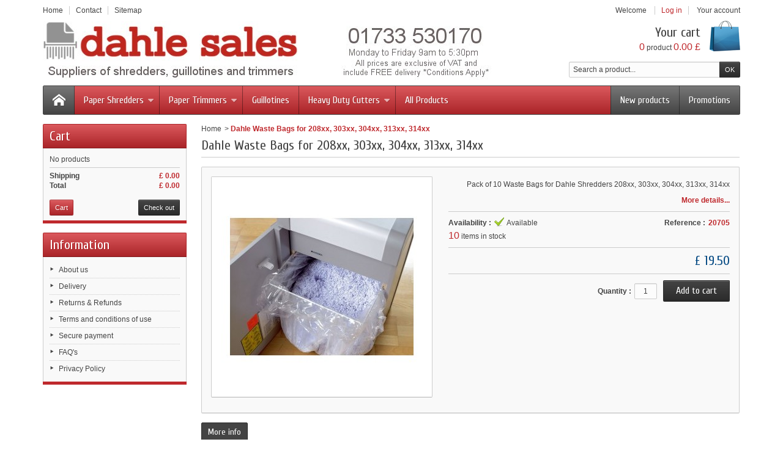

--- FILE ---
content_type: text/html; charset=utf-8
request_url: https://www.dahlesales.com/home/14-dahle-waste-bags-for-208xx-303xx-304xx-313xx-314xx.html
body_size: 10897
content:
<!DOCTYPE html>
<!--[if IE 8]><html class="ie8" lang="en"><![endif]-->
<html lang="en">

<!-- 
 * Template Prestashop DiscountShop V.3.7.3
 * @author    Prestacrea
 * @copyright Prestacrea
 * @website   http://www.prestacrea.com
-->

	<head>
		<meta charset="utf-8" />
		<title>Waste bags for a range of Dahle Shredders</title>
					<meta name="description" content="Waste bags for the dahle paper shredders 208xx- 303xx- 304xx- 313xx- 314xx direct from the manufacturer" />
						<meta name="generator" content="PrestaShop" />
		<meta name="robots" content="index,follow" />
					<meta name="viewport" content="initial-scale=1, minimum-scale=1, maximum-scale=1, width=device-width" />
				<link rel="icon" type="image/vnd.microsoft.icon" href="/img/favicon.ico?1564129817" />
		<link rel="shortcut icon" type="image/x-icon" href="/img/favicon.ico?1564129817" />
											<link href="/themes/discountshop/css/global.css" rel="stylesheet" type="text/css" media="all" />
							<link href="/js/jquery/plugins/fancybox/jquery.fancybox.css" rel="stylesheet" type="text/css" media="all" />
							<link href="/js/jquery/plugins/bxslider/jquery.bxslider.css" rel="stylesheet" type="text/css" media="all" />
							<link href="/themes/discountshop/css/modules/blockcart/blockcart.css" rel="stylesheet" type="text/css" media="all" />
							<link href="/themes/discountshop/css/modules/blockcurrencies/blockcurrencies.css" rel="stylesheet" type="text/css" media="all" />
							<link href="/themes/discountshop/css/modules/blocklanguages/blocklanguages.css" rel="stylesheet" type="text/css" media="all" />
							<link href="/themes/discountshop/css/modules/blocknewproducts/blocknewproducts.css" rel="stylesheet" type="text/css" media="all" />
							<link href="/themes/discountshop/css/modules/blocksearch/blocksearch.css" rel="stylesheet" type="text/css" media="all" />
							<link href="/js/jquery/plugins/autocomplete/jquery.autocomplete.css" rel="stylesheet" type="text/css" media="all" />
							<link href="/themes/discountshop/css/modules/blockspecials/blockspecials.css" rel="stylesheet" type="text/css" media="all" />
							<link href="/themes/discountshop/css/modules/blockuserinfo/blockuserinfo.css" rel="stylesheet" type="text/css" media="all" />
							<link href="/modules/homefeatured/css/homefeatured.css" rel="stylesheet" type="text/css" media="all" />
							<link href="/themes/discountshop/css/modules/blockpermanentlinks/blockpermanentlinks.css" rel="stylesheet" type="text/css" media="all" />
							<link href="/themes/discountshop/css/modules/productscategory/css/productscategory.css" rel="stylesheet" type="text/css" media="all" />
							<link href="/themes/discountshop/css/responsive.css" rel="stylesheet" type="text/css" media="all" />
							<link href="/themes/discountshop/css/modules/categoriestopmenu/views/css/front/categoriestopmenu.css" rel="stylesheet" type="text/css" media="all" />
							<link href="/themes/discountshop/css/modules/categoriestopmenu/views/css/front/categoriestopmenu-responsive.css" rel="stylesheet" type="text/css" media="all" />
							<link href="/themes/discountshop/css/modules/footercustom/views/css/front/footercustom.css" rel="stylesheet" type="text/css" media="all" />
							<link href="/themes/discountshop/css/modules/footercustom/views/css/front/footercustom-responsive.css" rel="stylesheet" type="text/css" media="all" />
							<link href="/modules/paypal/views/css/paypal.css" rel="stylesheet" type="text/css" media="all" />
										<link href='https://fonts.googleapis.com/css?family=Cuprum' rel='stylesheet' type='text/css' />
											<script type="text/javascript">
var FancyboxI18nNext = 'Next';
var FancyboxI18nPrev = 'Previous';
var FancyboxboxI18nClose = 'Close';
var ajaxsearch = true;
var baseDir = 'https://www.dahlesales.com/';
var baseUri = 'https://www.dahlesales.com/';
var blocksearch_type = 'top';
var contentOnly = false;
var id_lang = 1;
var instantsearch = false;
var isGuest = 0;
var isLogged = 0;
var page_name = 'product';
var prestashop_version = 1.6;
var priceDisplayMethod = 1;
var priceDisplayPrecision = 2;
var quickView = true;
var responsive = 1;
var roundMode = 2;
var search_url = 'https://www.dahlesales.com/search';
var static_token = 'c25b917484960b848e6e1f4ae88ca85c';
var token = 'c25b917484960b848e6e1f4ae88ca85c';
var usingSecureMode = true;
</script>

									<script type="text/javascript" src="/js/jquery/jquery-1.11.0.min.js"></script>
									<script type="text/javascript" src="/js/jquery/jquery-migrate-1.2.1.min.js"></script>
									<script type="text/javascript" src="/js/jquery/plugins/jquery.easing.js"></script>
									<script type="text/javascript" src="/js/tools.js"></script>
									<script type="text/javascript" src="/themes/discountshop/js/global.js"></script>
									<script type="text/javascript" src="/themes/discountshop/js/autoload/10-bootstrap.min.js"></script>
									<script type="text/javascript" src="/themes/discountshop/js/autoload/index.js"></script>
									<script type="text/javascript" src="/js/jquery/plugins/fancybox/jquery.fancybox.js"></script>
									<script type="text/javascript" src="/themes/discountshop/js/products-comparison.js"></script>
									<script type="text/javascript" src="/js/jquery/plugins/jquery.idTabs.js"></script>
									<script type="text/javascript" src="/js/jquery/plugins/jquery.scrollTo.js"></script>
									<script type="text/javascript" src="/js/jquery/plugins/jquery.serialScroll.js"></script>
									<script type="text/javascript" src="/js/jquery/plugins/bxslider/jquery.bxslider.js"></script>
									<script type="text/javascript" src="/themes/discountshop/js/tools.js"></script>
									<script type="text/javascript" src="/themes/discountshop/js/product.js"></script>
									<script type="text/javascript" src="/themes/discountshop/js/modules/blockcart/ajax-cart.js"></script>
									<script type="text/javascript" src="/js/jquery/plugins/autocomplete/jquery.autocomplete.js"></script>
									<script type="text/javascript" src="/themes/discountshop/js/modules/productscategory/js/productscategory.js"></script>
									<script type="text/javascript" src="/themes/discountshop/js/formstyle.js"></script>
									<script type="text/javascript" src="/themes/discountshop/js/gridorlist.js"></script>
									<script type="text/javascript" src="/themes/discountshop/js/quickview.js"></script>
									<script type="text/javascript" src="/modules/ganalytics/views/js/GoogleAnalyticActionLib.js"></script>
											<!--[if IE 8]><script src="https://oss.maxcdn.com/libs/html5shiv/3.7.0/html5shiv.js"></script><![endif]-->
		<script defer type="text/javascript">/*
* 2007-2018 PrestaShop
*
* NOTICE OF LICENSE
*
* This source file is subject to the Academic Free License (AFL 3.0)
* that is bundled with this package in the file LICENSE.txt.
* It is also available through the world-wide-web at this URL:
* http://opensource.org/licenses/afl-3.0.php
* If you did not receive a copy of the license and are unable to
* obtain it through the world-wide-web, please send an email
* to license@prestashop.com so we can send you a copy immediately.
*
* DISCLAIMER
*
* Do not edit or add to this file if you wish to upgrade PrestaShop to newer
* versions in the future. If you wish to customize PrestaShop for your
* needs please refer to http://www.prestashop.com for more information.
*
*  @author    PrestaShop SA <contact@prestashop.com>
*  @copyright 2007-2018 PrestaShop SA
*  @license   http://opensource.org/licenses/afl-3.0.php  Academic Free License (AFL 3.0)
*  International Registered Trademark & Property of PrestaShop SA
*/


    

function updateFormDatas()
{
	var nb = $('#quantity_wanted').val();
	var id = $('#idCombination').val();

	$('.paypal_payment_form input[name=quantity]').val(nb);
	$('.paypal_payment_form input[name=id_p_attr]').val(id);
}
	
$(document).ready( function() {
    
		var baseDirPP = baseDir.replace('http:', 'https:');
		
	if($('#in_context_checkout_enabled').val() != 1)
	{
		$('#payment_paypal_express_checkout').click(function() {
			$('#paypal_payment_form_cart').submit();
			return false;
		});
	}


	var jquery_version = $.fn.jquery.split('.');
	if(jquery_version[0]>=1 && jquery_version[1] >= 7)
	{
		$('body').on('submit',".paypal_payment_form", function () {
			updateFormDatas();
		});
	}
	else {
		$('.paypal_payment_form').live('submit', function () {
			updateFormDatas();
		});
	}

	function displayExpressCheckoutShortcut() {
		var id_product = $('input[name="id_product"]').val();
		var id_product_attribute = $('input[name="id_product_attribute"]').val();
		$.ajax({
			type: "GET",
			url: baseDirPP+'/modules/paypal/express_checkout/ajax.php',
			data: { get_qty: "1", id_product: id_product, id_product_attribute: id_product_attribute },
			cache: false,
			success: function(result) {
				if (result == '1') {
					$('#container_express_checkout').slideDown();
				} else {
					$('#container_express_checkout').slideUp();
				}
				return true;
			}
		});
	}

	$('select[name^="group_"]').change(function () {
		setTimeout(function(){displayExpressCheckoutShortcut()}, 500);
	});

	$('.color_pick').click(function () {
		setTimeout(function(){displayExpressCheckoutShortcut()}, 500);
	});

    if($('body#product').length > 0) {
        setTimeout(function(){displayExpressCheckoutShortcut()}, 500);
    }
	
	
			

	var modulePath = 'modules/paypal';
	var subFolder = '/integral_evolution';

	var fullPath = baseDirPP + modulePath + subFolder;
	var confirmTimer = false;
		
	if ($('form[target="hss_iframe"]').length == 0) {
		if ($('select[name^="group_"]').length > 0)
			displayExpressCheckoutShortcut();
		return false;
	} else {
		checkOrder();
	}

	function checkOrder() {
		if(confirmTimer == false)
			confirmTimer = setInterval(getOrdersCount, 1000);
	}

	});


</script>
			<script type="text/javascript">
				(window.gaDevIds=window.gaDevIds||[]).push('d6YPbH');
				(function(i,s,o,g,r,a,m){i['GoogleAnalyticsObject']=r;i[r]=i[r]||function(){
				(i[r].q=i[r].q||[]).push(arguments)},i[r].l=1*new Date();a=s.createElement(o),
				m=s.getElementsByTagName(o)[0];a.async=1;a.src=g;m.parentNode.insertBefore(a,m)
				})(window,document,'script','//www.google-analytics.com/analytics.js','ga');
				ga('create', 'UA-63879103-3', 'auto');
				ga('require', 'ec');</script><script type="text/javascript">
						var checkCaptchaUrl ="/modules/eicaptcha/eicaptcha-ajax.php";
						var RecaptachKey = "6Lcnr0cUAAAAAMa_quYxikvaFXo4BM3IDJDd8nvY";
						var RecaptchaTheme = "light";
					</script>
					<script src="https://www.google.com/recaptcha/api.js?onload=onloadCallback&render=explicit&hl=en" async defer></script>
					<script type="text/javascript" src="/modules/eicaptcha//views/js/eicaptcha-modules.js"></script>
	</head>
	
	<body id="product" >
		
				
		<!--[if lt IE 8]>
		<div id="update-browser" class="error">
			<div class="ub-container">
				<div class="ub-warning-img">&nbsp;</div>
				<div class="ub-warning-txt">
					<p class="ub-title">You are using an outdated web browser : Internet Explorer 6/7</p>
					<p>It contains <span class="bold">security flaws</span> and is <span class="bold">not compatible</span> with this website.</p>
					<p><a class="ub-link" href="http://browser-update.org/fr/update.html" target="_blank" title="Learn how to upgrade your web browser">Update your web browser or upgrade to a modern web browser</a></p>
				</div>
				<a class="ub-icon firefox" href="http://www.firefox.com" target="_blank" title="Install Firefox">&nbsp;</a>
				<a class="ub-icon ie" href="http://www.browserforthebetter.com/download.html" target="_blank" title="Install Internet Explorer">&nbsp;</a>
				<a class="ub-icon chrome" href="http://www.google.com/chrome" target="_blank" title="Install Google Chrome">&nbsp;</a>
				<a class="ub-icon safari" href="http://www.apple.com/safari/download/" target="_blank" title="Install Safari">&nbsp;</a>
				<a class="ub-icon opera" href="http://www.opera.com/download/" target="_blank" title="Install Opera">&nbsp;</a>
			</div>
		</div>
		<![endif]-->

		<!-- Header -->
		<header>
							<div id="header_top_banner">
					<div class="container">
						
					</div>
				</div>
				<div id="header_top_nav">
					<div class="container">
						
					</div>
				</div>
						<div id="header_container">
				<div id="header" class="container">
					<a id="header_logo" href="https://www.dahlesales.com/" title="Dahlesales">
						<img class="logo" src="https://www.dahlesales.com/img/dahlesales-logo-1456044884.jpg" alt="Dahlesales" />
					</a>
					<!-- MODULE Block permanent links HEADER -->

<ul id="header_links">
	<li class="header_link_home">
		<a href="https://www.dahlesales.com/" title="Home" ><i class="icon-house"></i><span>Home</span></a>
	</li>
	<li class="header_link_contact">
		<a href="https://www.dahlesales.com/index.php?controller=contact-form" title="Contact" ><i class="icon-envelope"></i><span>Contact</span></a>
	</li>
	<li class="header_link_sitemap">
		<a href="https://www.dahlesales.com/sitemap" title="Sitemap" ><i class="icon-sitemap"></i><span>Sitemap</span></a>
	</li>
</ul>

<!-- /MODULE Block permanent links HEADER -->
<!-- MODULE Block languages -->
<!-- /MODULE Block languages -->
<!-- MODULE Block user information -->
<div id="header_user">
	<p id="header_user_info">
					<span>Welcome</span>
			<a href="https://www.dahlesales.com/my-account" title="Log in" class="login">Log in</a>
				<a id="your_account" href="https://www.dahlesales.com/my-account" title="Your account"><i class="icon-user4"></i><span>Your account</span></a>
	</p>
	<ul id="header_nav">
				<li id="shopping_cart">
			<a href="https://www.dahlesales.com/order" title="Your cart">
				<i class="icon-basket"></i>
				<span class="ajax_cart_title">Your cart</span>
				<span class="ajax_cart_quantity hidden">0</span>
				<span class="ajax_cart_product_txt hidden">product</span>
				<span class="ajax_cart_product_txt_s hidden">products</span>
				<span class="ajax_cart_total hidden">
									</span>
				<span class="ajax_cart_no_product"><span class="ajax_cart_no_product_quantity">0</span> product <span class="ajax_cart_no_product_total">0.00 £</span></span>
			</a>
		</li>
			</ul>
</div>
<!-- /MODULE Block user information --><!-- MODULE Block search MOBILE -->
<!-- MODULE Block search TOP -->
<div id="search_block_top">

	<form method="get" action="https://www.dahlesales.com/search" class="searchbox">
		<p>
			<label for="search_query_top"><!-- image on background --></label>
			<input type="hidden" name="controller" value="search" />
			<input type="hidden" name="orderby" value="position" />
			<input type="hidden" name="orderway" value="desc" />
			<input class="search_query" type="text" id="search_query_top" name="search_query" value="Search a product..." onfocus="javascript:if(this.value=='Search a product...')this.value='';" onblur="javascript:if(this.value=='')this.value='Search a product...';" />
			<input type="submit" name="submit_search" value="OK" class="exclusive" />
	</p>
	</form>
</div>

	<script type="text/javascript">
	// <![CDATA[
	
		$('document').ready( function() {
			$("#search_query_top")
				.autocomplete(
					'https://www.dahlesales.com/search', {
						minChars: 3,
						max: 10,
						width: 500,
						selectFirst: false,
						scroll: false,
						dataType: "json",
						formatItem: function(data, i, max, value, term) {
							return value;
						},
						parse: function(data) {
							var mytab = new Array();
							for (var i = 0; i < data.length; i++)
								mytab[mytab.length] = { data: data[i], value: data[i].cname + ' > ' + data[i].pname };
							return mytab;
						},
						extraParams: {
							ajaxSearch: 1,
							id_lang: 1
						}
					}
				)
				.result(function(event, data, formatted) {
					$('#search_query_top').val(data.pname);
					document.location.href = data.product_link;
				})
		});
	
	// ]]>
	</script>
<!-- /MODULE Block search TOP -->
</div>
<div id="categoriestopmenu"  class="container">
			<div id="categoriestopmenu_home"  ><a href="https://www.dahlesales.com/" title="Home"></a></div>
				<div id="categoriestopmenu_showmenu"><a href="#" onclick="$('#categoriestopmenu_ul').slideToggle('slow');return false;" title="Menu">Menu<span class="menu_arrow"></span></a></div>
				<div id="categoriestopmenu_specials"  ><a href="https://www.dahlesales.com/prices-drop"  title="Promotions">Promotions</a></div>
				<div id="categoriestopmenu_news"  ><a href="https://www.dahlesales.com/new-products"  title="New products">New products</a></div>
		<ul id="categoriestopmenu_ul">
									
<li id="categoriestopmenu_node_12" class="node" >
	<a id="categoriestopmenu_nodelink_12" href="https://www.dahlesales.com/12-paper-shredders" class="nodelink node_parent" title="Paper Shredders" style="padding-right:25px">Paper Shredders<span class="node_arrow"></span></a>
			<ul>
												
<li id="categoriestopmenu_node_16" class="node" >
	<a id="categoriestopmenu_nodelink_16" href="https://www.dahlesales.com/16-by-security-level" class="nodelink node_parent" title="By Security Level" style="padding-right:25px">By Security Level<span class="node_arrow"></span></a>
			<ul>
												
<li id="categoriestopmenu_node_17" class="node" >
	<a id="categoriestopmenu_nodelink_17" href="https://www.dahlesales.com/17-level-1" class="nodelink" title="Level 1" >Level 1</a>
	</li>
																
<li id="categoriestopmenu_node_18" class="node" >
	<a id="categoriestopmenu_nodelink_18" href="https://www.dahlesales.com/18-level-2" class="nodelink" title="Level 2" >Level 2</a>
	</li>
																
<li id="categoriestopmenu_node_19" class="node" >
	<a id="categoriestopmenu_nodelink_19" href="https://www.dahlesales.com/19-level-3" class="nodelink" title="Level 3" >Level 3</a>
	</li>
																
<li id="categoriestopmenu_node_20" class="node" >
	<a id="categoriestopmenu_nodelink_20" href="https://www.dahlesales.com/20-level-4" class="nodelink" title="Level 4" >Level 4</a>
	</li>
																
<li id="categoriestopmenu_node_21" class="node" >
	<a id="categoriestopmenu_nodelink_21" href="https://www.dahlesales.com/21-level-5" class="nodelink" title="Level 5" >Level 5</a>
	</li>
																
<li id="categoriestopmenu_node_22" class="node last" >
	<a id="categoriestopmenu_nodelink_22" href="https://www.dahlesales.com/22-level-6" class="nodelink" title="Level 6" >Level 6</a>
	</li>
									</ul>
	</li>
																
<li id="categoriestopmenu_node_23" class="node" >
	<a id="categoriestopmenu_nodelink_23" href="https://www.dahlesales.com/23-shredder-by-application" class="nodelink node_parent" title="Shredder by Application" style="padding-right:25px">Shredder by Application<span class="node_arrow"></span></a>
			<ul>
												
<li id="categoriestopmenu_node_24" class="node" >
	<a id="categoriestopmenu_nodelink_24" href="https://www.dahlesales.com/24-personal-and-home-office-shredders" class="nodelink" title="Personal and Home Office Shredders" >Personal and Home Office Shredders</a>
	</li>
																
<li id="categoriestopmenu_node_25" class="node" >
	<a id="categoriestopmenu_nodelink_25" href="https://www.dahlesales.com/25-sme-shredders" class="nodelink" title="SME Shredders" >SME Shredders</a>
	</li>
																
<li id="categoriestopmenu_node_26" class="node last" >
	<a id="categoriestopmenu_nodelink_26" href="https://www.dahlesales.com/26-industrial-shredders" class="nodelink" title="Industrial Shredders" >Industrial Shredders</a>
	</li>
									</ul>
	</li>
																
<li id="categoriestopmenu_node_27" class="node" >
	<a id="categoriestopmenu_nodelink_27" href="https://www.dahlesales.com/27-shredders-by-capacity" class="nodelink node_parent" title="Shredders by Capacity" style="padding-right:25px">Shredders by Capacity<span class="node_arrow"></span></a>
			<ul>
												
<li id="categoriestopmenu_node_28" class="node" >
	<a id="categoriestopmenu_nodelink_28" href="https://www.dahlesales.com/28-10-sheets-or-less" class="nodelink" title="10 Sheets or less" >10 Sheets or less</a>
	</li>
																
<li id="categoriestopmenu_node_29" class="node last" >
	<a id="categoriestopmenu_nodelink_29" href="https://www.dahlesales.com/29-more-than-10-sheets" class="nodelink" title="More than 10 sheets" >More than 10 sheets</a>
	</li>
									</ul>
	</li>
																
<li id="categoriestopmenu_node_30" class="node" >
	<a id="categoriestopmenu_nodelink_30" href="https://www.dahlesales.com/30-shredders-by-price-range" class="nodelink node_parent" title="Shredders by Price Range" style="padding-right:25px">Shredders by Price Range<span class="node_arrow"></span></a>
			<ul>
												
<li id="categoriestopmenu_node_31" class="node" >
	<a id="categoriestopmenu_nodelink_31" href="https://www.dahlesales.com/31-0-199" class="nodelink" title="£0 - £199" >£0 - £199</a>
	</li>
																
<li id="categoriestopmenu_node_32" class="node" >
	<a id="categoriestopmenu_nodelink_32" href="https://www.dahlesales.com/32-200-499" class="nodelink" title="£200 - £499" >£200 - £499</a>
	</li>
																
<li id="categoriestopmenu_node_33" class="node" >
	<a id="categoriestopmenu_nodelink_33" href="https://www.dahlesales.com/33-500-999" class="nodelink" title="£500 - £999" >£500 - £999</a>
	</li>
																
<li id="categoriestopmenu_node_34" class="node" >
	<a id="categoriestopmenu_nodelink_34" href="https://www.dahlesales.com/34-1000-2999" class="nodelink" title="£1000 - £2999" >£1000 - £2999</a>
	</li>
																
<li id="categoriestopmenu_node_35" class="node last" >
	<a id="categoriestopmenu_nodelink_35" href="https://www.dahlesales.com/35-3000-" class="nodelink" title="£3000 +" >£3000 +</a>
	</li>
									</ul>
	</li>
																
<li id="categoriestopmenu_node_36" class="node" >
	<a id="categoriestopmenu_nodelink_36" href="https://www.dahlesales.com/36-shredders-by-capability" class="nodelink node_parent" title="Shredders by Capability" style="padding-right:25px">Shredders by Capability<span class="node_arrow"></span></a>
			<ul>
												
<li id="categoriestopmenu_node_37" class="node" >
	<a id="categoriestopmenu_nodelink_37" href="https://www.dahlesales.com/37-a3-shredders" class="nodelink" title="A3 Shredders" >A3 Shredders</a>
	</li>
																
<li id="categoriestopmenu_node_38" class="node" >
	<a id="categoriestopmenu_nodelink_38" href="https://www.dahlesales.com/38-a4-shredders" class="nodelink" title="A4 Shredders" >A4 Shredders</a>
	</li>
																
<li id="categoriestopmenu_node_39" class="node" >
	<a id="categoriestopmenu_nodelink_39" href="https://www.dahlesales.com/39-cd-dvd-shredders" class="nodelink" title="CD / DVD Shredders" >CD / DVD Shredders</a>
	</li>
																
<li id="categoriestopmenu_node_40" class="node last" >
	<a id="categoriestopmenu_nodelink_40" href="https://www.dahlesales.com/40-credit-debit-card-shredders" class="nodelink" title="Credit / Debit Card Shredders" >Credit / Debit Card Shredders</a>
	</li>
									</ul>
	</li>
																
<li id="categoriestopmenu_node_41" class="node" >
	<a id="categoriestopmenu_nodelink_41" href="https://www.dahlesales.com/41-accessories" class="nodelink" title="Accessories" >Accessories</a>
	</li>
																
<li id="categoriestopmenu_node_42" class="node last" >
	<a id="categoriestopmenu_nodelink_42" href="https://www.dahlesales.com/42-see-all-shredders" class="nodelink" title="See All Shredders" >See All Shredders</a>
	</li>
									</ul>
	</li>
												
<li id="categoriestopmenu_node_13" class="node" >
	<a id="categoriestopmenu_nodelink_13" href="https://www.dahlesales.com/13-paper-trimmers" class="nodelink node_parent" title="Paper Trimmers" style="padding-right:25px">Paper Trimmers<span class="node_arrow"></span></a>
			<ul>
												
<li id="categoriestopmenu_node_43" class="node" >
	<a id="categoriestopmenu_nodelink_43" href="https://www.dahlesales.com/43-a4-paper-size" class="nodelink" title="A4 Paper Size" >A4 Paper Size</a>
	</li>
																
<li id="categoriestopmenu_node_44" class="node" >
	<a id="categoriestopmenu_nodelink_44" href="https://www.dahlesales.com/44-a3-paper-size" class="nodelink" title="A3 Paper Size" >A3 Paper Size</a>
	</li>
																
<li id="categoriestopmenu_node_45" class="node" >
	<a id="categoriestopmenu_nodelink_45" href="https://www.dahlesales.com/45-a2-paper-size" class="nodelink" title="A2 Paper Size" >A2 Paper Size</a>
	</li>
																
<li id="categoriestopmenu_node_46" class="node" >
	<a id="categoriestopmenu_nodelink_46" href="https://www.dahlesales.com/46-a1-paper-size" class="nodelink" title="A1 Paper Size" >A1 Paper Size</a>
	</li>
																
<li id="categoriestopmenu_node_47" class="node" >
	<a id="categoriestopmenu_nodelink_47" href="https://www.dahlesales.com/47-ao-paper-size" class="nodelink" title="AO Paper Size" >AO Paper Size</a>
	</li>
																
<li id="categoriestopmenu_node_48" class="node" >
	<a id="categoriestopmenu_nodelink_48" href="https://www.dahlesales.com/48-view-all-trimmers" class="nodelink" title="View All Trimmers" >View All Trimmers</a>
	</li>
																
<li id="categoriestopmenu_node_49" class="node last" >
	<a id="categoriestopmenu_nodelink_49" href="https://www.dahlesales.com/49-accessories" class="nodelink" title="Accessories" >Accessories</a>
	</li>
									</ul>
	</li>
												
<li id="categoriestopmenu_node_14" class="node" >
	<a id="categoriestopmenu_nodelink_14" href="https://www.dahlesales.com/14-guillotines" class="nodelink" title="Guillotines" >Guillotines</a>
	</li>
												
<li id="categoriestopmenu_node_15" class="node" >
	<a id="categoriestopmenu_nodelink_15" href="https://www.dahlesales.com/15-heavy-duty-cutters" class="nodelink node_parent" title="Heavy Duty Cutters" style="padding-right:25px">Heavy Duty Cutters<span class="node_arrow"></span></a>
			<ul>
												
<li id="categoriestopmenu_node_51" class="node last" >
	<a id="categoriestopmenu_nodelink_51" href="https://www.dahlesales.com/51-accessories" class="nodelink" title="accessories" >accessories</a>
	</li>
									</ul>
	</li>
												
<li id="categoriestopmenu_node_50" class="node last" >
	<a id="categoriestopmenu_nodelink_50" href="https://www.dahlesales.com/50-all-products" class="nodelink" title="All Products" >All Products</a>
	</li>
								</ul>
	<div class="clear" style="clear:both"></div>
</div>
<div>


<script type="text/javascript">
	$('document').ready(function() {
		$('li.selected', '#categoriestopmenu').parents('li').addClass('selected');
		$('a.selected', '#categoriestopmenu').parents('li').children('a').addClass('selected');
	});
		var mobileMenu = function() {
		if (window.innerWidth < 979) {
			$('.node_parent').parent('li').children('ul').hide();
			$('.node_parent').click(function() {
				$(this).parent('li').children('ul').slideToggle('slow');
				return false;
			});
		}
		if (window.innerWidth > 979) {
			$('.node_parent').parent('li').children('ul').css('display', '');
			$('.node_parent').unbind('click');
			$('#categoriestopmenu_ul').css('display', '');
		}
	};
	$('document').ready(function() { mobileMenu(); });
	var width = $(window).width();
	$(window).bind('resize orientationchange', function() {
		if($(window).width() != width){
			$('.node_parent').unbind('click');
			mobileMenu();
			width = $(window).width();
		}
	});
	</script>

				</div>
			</div>
		</header>
			
		<section id="page_container">
			<div id="page" class="container">
			
							
				<div id="columns" class="row-fluid">
																										<!-- Left -->
																		<div id="left_column" class="column span3">
								



<script type="text/javascript">
var CUSTOMIZE_TEXTFIELD = 1;
var img_dir = 'https://www.dahlesales.com/themes/discountshop/img/';
</script>
<script type="text/javascript">
var customizationIdMessage = 'Customization #';
var removingLinkText = 'remove this product from my cart';
var freeShippingTranslation = 'Free shipping!';
var freeProductTranslation = 'Free!';
var delete_txt = 'Delete';
var generated_date = 1769107420;
</script>


<!-- MODULE Block cart -->
<div id="cart_block" class="block exclusive">
	<h4 class="title_block">
		<a href="https://www.dahlesales.com/order" title="View my shopping cart" rel="nofollow">Cart</a>
				<span id="block_cart_expand" class="hidden">&nbsp;</span>
		<span id="block_cart_collapse" >&nbsp;</span>
			</h4>
	<div class="block_content">
	<!-- block summary -->
	<div id="cart_block_summary" class="collapsed">
		<span class="ajax_cart_quantity" style="display:none;">0</span>
		<span class="ajax_cart_product_txt_s" style="display:none">Products</span>
		<span class="ajax_cart_product_txt" >Product</span>
		<span class="ajax_cart_total" style="display:none">
					</span>
		<span class="ajax_cart_no_product" >(empty)</span>
	</div>
	<!-- block list of products -->
	<div id="cart_block_list" class="expanded">
			<p  id="cart_block_no_products">No products</p>
				<p id="cart-prices">
			<span id="cart_block_shipping_cost" class="price ajax_cart_shipping_cost">£ 0.00</span>
			<span>Shipping</span>
			<br/>
									<span id="cart_block_total" class="price ajax_block_cart_total">£ 0.00</span>
			<span>Total</span>
		</p>
				<p id="cart-buttons">
			<a href="https://www.dahlesales.com/order" class="button_small" title="View my shopping cart" rel="nofollow">Cart</a>			<a href="https://www.dahlesales.com/order" id="button_order_cart" class="exclusive" title="Check out" rel="nofollow"><span></span>Check out</a>
		</p>
	</div>
	</div>
</div>
<!-- /MODULE Block cart -->

	<!-- Block CMS module -->
			<div id="informations_block_left_1" class="block informations_block_left">
			<h4 class="title_block">
				<a href="https://www.dahlesales.com/content/category/1-home">Information</a>
			</h4>
			<ul class="block_content">
																			<li>
							<a href="https://www.dahlesales.com/content/4-about-us" title="About us">About us</a>
						</li>
																				<li>
							<a href="https://www.dahlesales.com/content/1-delivery" title="Delivery">Delivery</a>
						</li>
																				<li>
							<a href="https://www.dahlesales.com/content/2-legal-notice" title="Returns &amp; Refunds">Returns &amp; Refunds</a>
						</li>
																				<li>
							<a href="https://www.dahlesales.com/content/3-terms-and-conditions-of-use" title="Terms and conditions of use">Terms and conditions of use</a>
						</li>
																				<li>
							<a href="https://www.dahlesales.com/content/5-secure-payment" title="Secure payment">Secure payment</a>
						</li>
																				<li>
							<a href="https://www.dahlesales.com/content/12-faq-s" title="FAQ&#039;s">FAQ&#039;s</a>
						</li>
																				<li>
							<a href="https://www.dahlesales.com/content/15-privacy-policy" title="Privacy Policy">Privacy Policy</a>
						</li>
																</ul>
		</div>
		<!-- /Block CMS module -->

							</div>
											
					<!-- Center -->
					<div id="center_column" class="column span9">
	
	


<script type="text/javascript">
// <![CDATA[

// PrestaShop internal settings
var currencySign = '£';
var currencyRate = '1';
var currencyFormat = '1';
var currencyBlank = '1';
var taxRate = 20;
var jqZoomEnabled = false;

//JS Hook
var oosHookJsCodeFunctions = new Array();

// Parameters
var id_product = '14';
var productHasAttributes = false;
var quantitiesDisplayAllowed = true;
var quantityAvailable = 10;
var allowBuyWhenOutOfStock = true;
var availableNowValue = 'Available';
var availableLaterValue = 'Preorder';
var productPriceTaxExcluded = 19.5 - 0.000000;
var reduction_percent = 0;
var reduction_price = 0;
var specific_price = 0;
var product_specific_price = new Array();
	product_specific_price['0'] = '';
var specific_currency = false;
	var group_reduction = '1';
var default_eco_tax = 0.000000;
var ecotaxTax_rate = 0;
var currentDate = '2026-01-22 18:43:40';
var maxQuantityToAllowDisplayOfLastQuantityMessage = 3;
var noTaxForThisProduct = false;
var displayPrice = 1;
var productReference = '20705';
var productAvailableForOrder = '1';
var productShowPrice = '1';
var productUnitPriceRatio = '0.000000';
var idDefaultImage = 29;
var stock_management = 1;
		var productPrice = '19.5';

// Customizable field
var img_ps_dir = 'https://www.dahlesales.com/img/';
var customizationFields = new Array();
		customizationFields[0] = new Array();
	customizationFields[0][0] = 'img0';
	customizationFields[0][1] = 0;

// Images
var img_prod_dir = 'https://www.dahlesales.com/img/p/';
var combinationImages = new Array();


combinationImages[0] = new Array();
			combinationImages[0][0] = 29;
	
// Translations
var doesntExist = 'This combination does not exist for this product. Please choose another.';
var doesntExistNoMore = 'This product is no longer in stock';
var doesntExistNoMoreBut = 'with those attributes but is available with others';
var uploading_in_progress = 'Uploading in progress, please wait...';
var fieldRequired = 'Please fill in all required fields, then save the customization.';

	// Combinations attributes informations
	var attributesCombinations = new Array();
	//]]>
</script>

	
<!-- Breadcrumb -->
<div class="breadcrumb">
	<a href="https://www.dahlesales.com/" title="Home">Home</a><span class="navigation-pipe">&gt;</span><span class="navigation-page">Dahle Waste Bags for 208xx, 303xx, 304xx, 313xx, 314xx</span></div>
<!-- /Breadcrumb -->
<div itemscope itemtype="http://schema.org/Product">
<h1 itemprop="name">Dahle Waste Bags for 208xx, 303xx, 304xx, 313xx, 314xx</h1>

	
		
<div id="primary_block">

	<!-- right infos-->
	<div id="pb-right-column">
		
												
				
		<!-- product img-->
		<div id="image-block">
					<span id="view_full_size">
									<img src="https://www.dahlesales.com/29-large/dahle-waste-bags-for-208xx-303xx-304xx-313xx-314xx.jpg"  title="Dahle Waste Bags for 208xx, 303xx, 304xx, 313xx, 314xx" alt="Dahle Waste Bags for 208xx, 303xx, 304xx, 313xx, 314xx"  id="bigpic" />
							</span>
				</div>
		
					<!-- usefull links-->
			<ul id="usefull_link_block">
							</ul>
				
				
	</div>

	<!-- left infos-->
	<div id="pb-left-column">

				<div id="short_description_block">
										<div itemprop="description" id="short_description_content" class="rte align_justify"><p>Pack of 10 Waste Bags for Dahle Shredders 208xx, 303xx, 304xx, 313xx, 314xx</p></div>
										<p class="buttons_bottom_block"><a href="javascript:{}" class="lnk">More details...</a></p>
								</div>
				
				<!-- thumbnails -->
		<div id="views_block" class="hidden">
			<div id="thumbs_list">
				<ul id="thumbs_list_frame">
																									<li id="thumbnail_29" class="first">
								<a href="https://www.dahlesales.com/29-thickbox/dahle-waste-bags-for-208xx-303xx-304xx-313xx-314xx.jpg"  data-fancybox-group="other-views" class="thickbox shown" title="Dahle Waste Bags for 208xx, 303xx, 304xx, 313xx, 314xx" rel="child">
									<img class="replace-2x" itemprop="image" id="thumb_29" src="https://www.dahlesales.com/29-medium/dahle-waste-bags-for-208xx-303xx-304xx-313xx-314xx.jpg" alt="Dahle Waste Bags for 208xx, 303xx, 304xx, 313xx, 314xx" style="height:80px;width:80px" />
								</a>
							</li>
															</ul>
			</div>
			<div class="clear"></div>
					</div>
						
				<div id="block_product_infos">
			<!-- availability -->
						<p id="availability_statut" >
				<span id="availability_label">Availability :</span>
				<span id="availability_value" class="available">
					Available				</span>
			</p>
						
							<div class="aeuc_block">
					
                    
				</div>
						<div class="clear"></div>

			<!-- number of item in stock -->
						<p id="pQuantityAvailable" >
				<span id="quantityAvailable">10</span>
				<span id="quantityAvailableTxt" style="display:none">item in stock</span>
				<span id="quantityAvailableTxtMultiple" >items in stock</span>
			</p>
						
			<p class="warning_inline" id="last_quantities" style="display:none">Warning: Last items in stock !</p>
						
						<div class="clear"></div>
			
			<p id="product_reference" >
				<label>Reference : </label>
				<span class="editable">20705</span>
			</p>	
		</div>
				
				<div itemprop="offers" itemscope itemtype="http://schema.org/Offer">
		<!-- add to cart form-->
		<form id="buy_block"  action="https://www.dahlesales.com/cart" method="post">

			<!-- hidden datas -->
			<p class="hidden">
				<input type="hidden" name="token" value="c25b917484960b848e6e1f4ae88ca85c" />
				<input type="hidden" name="id_product" value="14" id="product_page_product_id" />
				<input type="hidden" name="add" value="1" />
				<input type="hidden" name="id_product_attribute" id="idCombination" value="" />
			</p>

			<div class="product_attributes">
								
								<div class="content_prices">
					<!-- prices -->
					
					<div itemprop="priceCurrency" content="EUR" class="price">
																														
										
						<p class="our_price_display">
													<span itemprop="price" id="our_price_display" class="price">£ 19.50</span>
							<!--								tax excl.							-->
												</p>
				
						
											</div>
																										<div class="aeuc_block">
							
						</div>
										
					
				</div>
								<div class="clear"></div>
			
				<!-- minimal quantity wanted -->
								<p id="minimal_quantity_wanted_p" style="display:none">
					This product is not sold individually. You must select at least <b id="minimal_quantity_label">1</b> quantity for this product.
				</p>
												
			</div>
			
			<div class="add_to_cart_block">
															<p id="add_to_cart" class="buttons_bottom_block">
							<input type="submit" name="Submit" value="Add to cart" class="exclusive" />
						</p>
													<!-- quantity wanted -->
								<p id="quantity_wanted_p" >
					<label>Quantity :</label>
					<input type="text" name="qty" id="quantity_wanted" class="text" value="1" size="2" maxlength="3"  />
				</p>
												<div class="clear"></div>
			</div>
			
			<!-- Out of stock hook -->
			<div id="oosHook" style="display:none">
				
			</div>
			
		</form>
		</div>
				
	</div>
	<div class="clear"></div>
</div>



<!-- description and features -->
<div id="more_info_block" >
	<ul id="more_info_tabs" class="idTabs idTabsShort clearfix">
		<li><a id="more_info_tab_more_info" href="#idTab1">More info</a></li>							</ul>
	<div id="more_info_sheets" class="sheets align_justify">
			<!-- full description -->
		<div id="idTab1" class="rte"><p>Pack of 10 Waste Bags for Dahle Shredders 208xx, 303xx, 304xx, 313xx, 314xx</p>
<p>Size 900 x 590 x 380</p></div>
			
	<!-- Customizable products -->
	
	</div>
</div>




</div>

<!-- MODULE Product category -->
	<h2 id="productscategory_h2">7 other products in the same category :</h2>
	<div id="productscategory">
		<div id="productscategory_content">
			<div id="productscategory_container">
									<div class="productscategory_product_block">
						<p class="productscategory_img"><a href="https://www.dahlesales.com/home/23-dahle-shredder-oil-400ml-20793.html" title="Dahle Shredder Oil 400ml - 20793"><img class="replace-2x" src="https://www.dahlesales.com/40-medium/dahle-shredder-oil-400ml-20793.jpg" alt="Dahle Shredder Oil 400ml - 20793" style="height:80px;width:80px" /></a></p>
						<p class="productscategory_name"><a href="https://www.dahlesales.com/home/23-dahle-shredder-oil-400ml-20793.html" title="Dahle Shredder Oil 400ml - 20793">Dahle Shredder Oil...</a></p>
											</div>
									<div class="productscategory_product_block">
						<p class="productscategory_img"><a href="https://www.dahlesales.com/guillotines/55-dahle-a4-paper-guillotine-00515.html" title="Dahle A4 Paper Guillotine 00515"><img class="replace-2x" src="https://www.dahlesales.com/179-medium/dahle-a4-paper-guillotine-00515.jpg" alt="Dahle A4 Paper Guillotine 00515" style="height:80px;width:80px" /></a></p>
						<p class="productscategory_name"><a href="https://www.dahlesales.com/guillotines/55-dahle-a4-paper-guillotine-00515.html" title="Dahle A4 Paper Guillotine 00515">Dahle A4 Paper...</a></p>
											</div>
									<div class="productscategory_product_block">
						<p class="productscategory_img"><a href="https://www.dahlesales.com/home/101-cutter-head-trimmer-00550-00552-00554.html" title="Cutter head - Trimmer 00550, 00552, 00554"><img class="replace-2x" src="https://www.dahlesales.com/476-medium/cutter-head-trimmer-00550-00552-00554.jpg" alt="Cutter head - Trimmer 00550, 00552, 00554" style="height:80px;width:80px" /></a></p>
						<p class="productscategory_name"><a href="https://www.dahlesales.com/home/101-cutter-head-trimmer-00550-00552-00554.html" title="Cutter head - Trimmer 00550, 00552, 00554">Cutter head - Trimmer...</a></p>
											</div>
									<div class="productscategory_product_block">
						<p class="productscategory_img"><a href="https://www.dahlesales.com/paper-trimmers/36-dahle-a4-paper-trimmer-00507.html" title="Dahle A4 Paper Trimmer 00507"><img class="replace-2x" src="https://www.dahlesales.com/1136-medium/dahle-a4-paper-trimmer-00507.jpg" alt="Dahle A4 Paper Trimmer 00507" style="height:80px;width:80px" /></a></p>
						<p class="productscategory_name"><a href="https://www.dahlesales.com/paper-trimmers/36-dahle-a4-paper-trimmer-00507.html" title="Dahle A4 Paper Trimmer 00507">Dahle A4 Paper Trimmer...</a></p>
											</div>
									<div class="productscategory_product_block">
						<p class="productscategory_img"><a href="https://www.dahlesales.com/paper-trimmers/48-dahle-a0-paper-trimmer-00448.html" title="Dahle AO Paper Trimmer 00448"><img class="replace-2x" src="https://www.dahlesales.com/143-medium/dahle-a0-paper-trimmer-00448.jpg" alt="Dahle AO Paper Trimmer 00448" style="height:80px;width:80px" /></a></p>
						<p class="productscategory_name"><a href="https://www.dahlesales.com/paper-trimmers/48-dahle-a0-paper-trimmer-00448.html" title="Dahle AO Paper Trimmer 00448">Dahle AO Paper Trimmer...</a></p>
											</div>
									<div class="productscategory_product_block">
						<p class="productscategory_img"><a href="https://www.dahlesales.com/level-4/34-22312-deskside-papersafe-document-shredder.html" title="22312 Deskside PaperSafe Document Shredder"><img class="replace-2x" src="https://www.dahlesales.com/70-medium/22312-deskside-papersafe-document-shredder.jpg" alt="22312 Deskside PaperSafe Document Shredder" style="height:80px;width:80px" /></a></p>
						<p class="productscategory_name"><a href="https://www.dahlesales.com/level-4/34-22312-deskside-papersafe-document-shredder.html" title="22312 Deskside PaperSafe Document Shredder">22312 Deskside...</a></p>
											</div>
									<div class="productscategory_product_block">
						<p class="productscategory_img"><a href="https://www.dahlesales.com/home/166-cutter-head-trimmer-00550-00558.html" title="Cutter head - Trimmer 00550 - 00558 ( 3rd Generation )"><img class="replace-2x" src="https://www.dahlesales.com/1134-medium/cutter-head-trimmer-00550-00558.jpg" alt="Cutter head - Trimmer 00550 - 00558 ( 3rd Generation )" style="height:80px;width:80px" /></a></p>
						<p class="productscategory_name"><a href="https://www.dahlesales.com/home/166-cutter-head-trimmer-00550-00558.html" title="Cutter head - Trimmer 00550 - 00558 ( 3rd Generation )">Cutter head - Trimmer...</a></p>
											</div>
							</div>
			<div class="clear" style="clear:both"></div>
							<a id="productscategory_prev" href="#">&lsaquo;</a>
				<a id="productscategory_next" href="#">&rsaquo;</a>
					</div>
	</div>
<!-- /MODULE Product category -->
				<script type="text/javascript">
					jQuery(document).ready(function(){
						var MBG = GoogleAnalyticEnhancedECommerce;
						MBG.setCurrency('GBP');
						MBG.addProductDetailView({"id":14,"name":"\"Dahle Waste Bags for 208xx, 303xx, 304xx, 313xx, 314xx\"","category":"\"home\"","brand":"false","variant":"null","type":"typical","position":"0","quantity":1,"list":"product","url":"","price":"19.50"});
					});
				</script>


	
						</div>
					
																																<!-- Right -->
										
				</div>
				
			</div>
		</section>
		
		<!-- Footer -->
		<footer id="footer_container">
			<div id="footer" class="container">
				
<div id="footercustom" class="container">

			<div id="footercustom_links_container">
			<div id="footercustom_links">
				<div id="footercustom_img_company">
										<p class="footercustom_company_name footercustom_title">E 4 Office T/As Dahle Sales</p>					<p class="footercustom_company_address1">16 Derwood Grove</p>					<p class="footercustom_company_address2">Peterborough</p>					<p class="footercustom_company_phone">01733530170</p>					<p class="footercustom_company_mail">sales@dahlesales.co.uk</p>				</div>
				<ul id="footercustom_link_informations">
					<li class="footercustom_link_title footercustom_title">Information</li>
											<li><a href="/content/11-shredder-security-levels" title="About Shredder security levels">About Shredder security levels</a></li>
											<li><a href="http://www.dahlesales.com/content/6-dahle-cleantec-for-healthy-offices" title="Dahle CleanTec for Healthy offices">Dahle CleanTec for Healthy offices</a></li>
											<li><a href="http://www.dahlesales.com/content/7-about-dahle-cleantec-dust-free-shredding" title="Dahle cleantec dust free shredding">Dahle cleantec dust free shredding</a></li>
											<li><a href="http://www.dahlesales.com/content/8-dahle-cleantec-products-explained" title="Dahle CleanTec products explained">Dahle CleanTec products explained</a></li>
											<li><a href="https://www.youtube.com/user/dahlesales" title="Dahle YouTube channel">Dahle YouTube channel</a></li>
									</ul>
				<ul id="footercustom_link_products">
					<li class="footercustom_link_title footercustom_title">Quick Links</li>
											<li><a href="http://www.dahlesales.com/content/12-faq-s" title="FAQ&#039;s">FAQ&#039;s</a></li>
											<li><a href="http://www.dahlesales.com/content/9-changing-a-trimmer-blade-44-series" title="Change a trimmer blade 44 series">Change a trimmer blade 44 series</a></li>
											<li><a href="http://www.dahlesales.com/content/10-how-and-when-to-use-shredder-oil" title="When to use shredder oil">When to use shredder oil</a></li>
											<li><a href="http://www.dahlesales.com/content/14-help-choosing-a-shredder" title="Help choosing a shredder">Help choosing a shredder</a></li>
											<li><a href="http://www.dahlesales.com/content/13-help-choosing-a-trimmer" title="Help choosing a trimmer">Help choosing a trimmer</a></li>
											<li><a href="http://www.dahlesales.com/sitemap" title="Sitemap">Sitemap</a></li>
									</ul>
				<ul id="footercustom_link_about">
					<li class="footercustom_link_title footercustom_title">Products</li>
											<li><a href="http://www.dahlesales.com/49-accessories" title="Cutting machine accessories">Cutting machine accessories</a></li>
											<li><a href="http://www.dahlesales.com/41-accessories" title="Shredder Accessories">Shredder Accessories</a></li>
											<li><a href="http://www.dahlesales.com/30-shredders-by-price-range" title="Shredders by Price Range">Shredders by Price Range</a></li>
											<li><a href="http://www.dahlesales.com/23-shredder-by-application" title="Shredders by Application">Shredders by Application</a></li>
											<li><a href="http://www.dahlesales.com/16-by-security-level" title="Shredders by Security Level">Shredders by Security Level</a></li>
									</ul>
				<div id="footercustom_newsletter_social">
											<form action="https://www.dahlesales.com/" method="post">
							<p>
								<span class="footercustom_newsletter_title footercustom_title">Newsletter</span>
																	<span class="footercustom_newsletter_message">Subscribe to our newsletter to receive exclusive offers</span>
																<input type="text" name="email" class="footercustom_newsletter_input" value="Your mail address" onfocus="javascript:if(this.value=='Your mail address')this.value='';" onblur="javascript:if(this.value=='')this.value='Your mail address';" />
								<input type="submit" name="submitFCNewsletter" class="footercustom_newsletter_button" value="Ok" />
							</p>
						</form>
										<div class="clear" style="clear:both"></div>
											<p class="footercustom_social_title footercustom_title">Follow us</p>
						<a href="https://www.facebook.com/E4office" class="footercustom_social_icon footercustom_social_facebook" title="Facebook"></a>						<a href="https://twitter.com/e4officeuk" class="footercustom_social_icon footercustom_social_twitter" title="Twitter"></a>						<a href="https://plus.google.com/+E4officeUk" class="footercustom_social_icon footercustom_social_google" title="Google +"></a>						<a href="https://uk.pinterest.com/e4officeuk" class="footercustom_social_icon footercustom_social_pinterest" title="Pinterest"></a>						<a href="http://e4officeproducts.wix.com/blog" class="footercustom_social_icon footercustom_social_blog" title="Blog"></a>															</div>
			</div>
		</div>
	
			<div id="footercustom_editor_container">
			<div id="footercustom_editor_reinsurance">
									<div id="footercustom_reinsurance">
						<div class="footercustom_reinsurance_block">
							<p class="footercustom_reinsurance_block_title footercustom_title">Delivery</p>
							<p class="footercustom_reinsurance_block_content">Delivery direct from the manufacturer.      Call 01733 530170 if urgent.</p>
							<p class="footercustom_reinsurance_block_link"><a href="http://www.dahlesales.com/content/1-delivery" title="Click here for more infos">Click here for more infos</a></p>						</div>
						<div class="footercustom_reinsurance_block">
							<p class="footercustom_reinsurance_block_title footercustom_title">Secure Payment</p>
							<p class="footercustom_reinsurance_block_content">100% Secure online payment. Credit Card, BACS, Purchase Order</p>
							<p class="footercustom_reinsurance_block_link"><a href="http://www.dahlesales.com/content/5-secure-payment" title="Click here for more infos">Click here for more infos</a></p>						</div>
						<div class="footercustom_reinsurance_block">
							<p class="footercustom_reinsurance_block_title footercustom_title">Satisfaction Guaranteed</p>
							<p class="footercustom_reinsurance_block_content">Manufacturers guarantee against all products from 1 year to 5 years</p>
							<p class="footercustom_reinsurance_block_link"><a href="http://www.dahlesales.com/content/2-legal-notice" title="Click here for more infos">Click here for more infos</a></p>						</div>
						<div class="footercustom_reinsurance_block">
							<p class="footercustom_reinsurance_block_title footercustom_title">Customer Service</p>
							<p class="footercustom_reinsurance_block_content">Customer Service is available Monday to Friday from 8.00am to 5.30pm </p>
							<p class="footercustom_reinsurance_block_link"><a href="http://www.dahlesales.com/contact-us" title="Click here for more infos">Click here for more infos</a></p>						</div>
					</div>
								<h3><img src="/img/cms/pmtlogos2.png" alt="" width="307" height="47" />        All prices are exclusive of Vat and include delivery *Conditions Apply*                       <img src="/img/cms/Parcelforce1.png" alt="" width="129" height="45" /></h3>
			</div>
		</div>
	
</div>	<!-- MODULE Block footer -->
	<div class="block_various_links" id="block_various_links_footer">
		<h4 class="title_block">Information</h4>
		<ul>
							<li class="first_item">
					<a href="https://www.dahlesales.com/prices-drop" title="Specials">Specials</a>
				</li>
										<li class="item">
					<a href="https://www.dahlesales.com/new-products" title="New products">New products</a>
				</li>
										<li class="item">
					<a href="https://www.dahlesales.com/best-sales" title="Best sellers">Best sellers</a>
				</li>
													<li class="item">
					<a href="https://www.dahlesales.com/contact-us" title="Contact us">Contact us</a>
				</li>
															<li class="item">
						<a href="https://www.dahlesales.com/content/1-delivery" title="Delivery">Delivery</a>
					</li>
																<li class="item">
						<a href="https://www.dahlesales.com/content/2-legal-notice" title="Returns &amp; Refunds">Returns &amp; Refunds</a>
					</li>
																<li class="item">
						<a href="https://www.dahlesales.com/content/3-terms-and-conditions-of-use" title="Terms and conditions of use">Terms and conditions of use</a>
					</li>
																<li class="item">
						<a href="https://www.dahlesales.com/content/4-about-us" title="About us">About us</a>
					</li>
																<li class="item">
						<a href="https://www.dahlesales.com/content/5-secure-payment" title="Secure payment">Secure payment</a>
					</li>
														<li>
					<a href="https://www.dahlesales.com/sitemap" title="Sitemap">Sitemap</a>
				</li>
								</ul>
		
	</div>
	<!-- /MODULE Block footer -->

				<script type="text/javascript">
					ga('send', 'pageview');
				</script><!-- Smartsupp Live Chat script --><script type="text/javascript">var _smartsupp = _smartsupp || {};_smartsupp.key = '2f45eac5f0e7be2f748030ae7500afd8343fd67f';_smartsupp.cookieDomain = '.www.dahlesales.com';window.smartsupp||(function(d) {var s,c,o=smartsupp=function(){o._.push(arguments)};o._=[];s=d.getElementsByTagName('script')[0];c=d.createElement('script');c.type='text/javascript';c.charset='utf-8';c.async=true;c.src='//www.smartsuppchat.com/loader.js?';s.parentNode.insertBefore(c,s);})(document);smartsupp('name', '');smartsupp('email', '');</script>
			</div>
			<div id="footer_copyright" class="container">
				<p>&copy; Design by Prestacrea</p>
			</div>
		</footer>
</body></html>

--- FILE ---
content_type: text/css
request_url: https://www.dahlesales.com/themes/discountshop/css/modules/blockcart/blockcart.css
body_size: 350
content:
#cart_block h4 span, #cart_block #cart_block_summary { display:none; }
#cart_block #cart_block_no_products { padding:2px 0 5px; }
#cart_block dl {
  font-size:11px;
  margin-bottom:5px;
}
#cart_block dl dt, #cart_block dl dt a { font-weight:700; }
#cart_block dl .price {
  float:right;
  font-weight:700;
  color:#bf292d;
}
#cart_block dl .ajax_cart_block_remove_link {
  float:right;
  clear:both;
  width:16px;
  height:16px;
  margin-left:5px;
}
#cart_block dl .ajax_cart_block_remove_link:before {
  content:"\e65b";
  font-family:'icomoon';
  font-size:18px;
  font-weight:300;
}
#cart_block dl .cart_block_customizations li {
  border:0;
  font-size:11px;
  padding:0;
}
#cart_block dl .cart_block_customizations li:before { display:none; }
#cart_block #cart-prices {
  border-top:1px solid #cccccc;
  padding:5px 0;
  font-weight:700;
}
#cart_block #cart-prices .price {
  float:right;
  font-weight:700;
  color:#bf292d;
}
#cart_block #vouchers {
  background:none;
  border-top:1px solid #cccccc;
  border-right:0;
  border-left:0;
  border-bottom:0;
  font-size:11px;
  font-weight:700;
  margin:0;
}
#cart_block #vouchers td {
  border:0;
  padding:2px 0 0;
}
#cart_block #vouchers .delete a img, #cart_block #vouchers .quantity { display:none; }
#cart_block #vouchers .delete { width:22px; }
#cart_block #vouchers .delete a {
  float:right;
  width:16px;
  height:16px;
}
#cart_block #vouchers .delete a:before {
  content:"\e65b";
  font-family:'icomoon';
  font-size:18px;
  font-weight:300;
}
#cart_block #cart-price-precisions {
  border-top:1px solid #cccccc;
  font-size:11px;
  padding:2px 0 0;
}
#cart_block #cart-buttons {
  overflow:hidden;
  margin:10px 0 0;
}
#cart_block #cart-buttons .button_small { float:left; }
#cart_block #cart-buttons .exclusive { float:right; }


--- FILE ---
content_type: text/css
request_url: https://www.dahlesales.com/themes/discountshop/css/modules/blockcurrencies/blockcurrencies.css
body_size: 427
content:
#currencies_block_top {
  background-color:#636363;
  background-image:-moz-linear-gradient(top,#777777,#444444);
  background-image:-webkit-gradient(linear,0 0,0 100%,from(#777777),to(#444444));
  background-image:-webkit-linear-gradient(top,#777777,#444444);
  background-image:-o-linear-gradient(top,#777777,#444444);
  background-image:linear-gradient(to bottom,#777777,#444444);
  background-repeat:repeat-x;
  filter:progid:DXImageTransform.Microsoft.gradient(startColorstr='#ff777777', endColorstr='#ff444444', GradientType=0);
  color:#ffffff;
  text-shadow:1px 1px 0 #444444;
  -webkit-background-clip:padding-box;
  background-clip:padding-box;
  -webkit-border-radius:2px;
  border-radius:2px;
  border:1px solid #444444;
  float:left;
  font-size:11px;
  margin:-4px 10px 0 0;
}
#setCurrency {
  width:6px;
  position:relative;
  cursor:pointer;
  padding:1px 20px 1px 8px;
}
#setCurrency:after {
  content:"\e677";
  font-family:'icomoon';
  font-size:14px;
  font-weight:300;
  position:absolute;
  top:0;
  right:2px;
}
#setCurrency .currencies_ul {
  -webkit-background-clip:padding-box;
  background-clip:padding-box;
  -webkit-border-radius:0 0 2px 2px;
  border-radius:0 0 2px 2px;
  background:#444444;
  border:1px solid #444444;
  border-top:0;
  width:6px;
  position:absolute;
  top:17px;
  left:-1px;
  padding:5px 20px 5px 8px;
  white-space:nowrap;
  z-index:1000;
}
#setCurrency .currencies_ul a { color:#ffffff; }
#setCurrency .currencies_ul .selected a, #setCurrency .currencies_ul a:hover {
  color:#db595d;
  font-weight:700;
}
#setCurrency .currencies_ul .selected a { cursor:default; }


--- FILE ---
content_type: text/css
request_url: https://www.dahlesales.com/themes/discountshop/css/modules/blocklanguages/blocklanguages.css
body_size: 455
content:
#languages_block_top {
  background-color:#636363;
  background-image:-moz-linear-gradient(top,#777777,#444444);
  background-image:-webkit-gradient(linear,0 0,0 100%,from(#777777),to(#444444));
  background-image:-webkit-linear-gradient(top,#777777,#444444);
  background-image:-o-linear-gradient(top,#777777,#444444);
  background-image:linear-gradient(to bottom,#777777,#444444);
  background-repeat:repeat-x;
  filter:progid:DXImageTransform.Microsoft.gradient(startColorstr='#ff777777', endColorstr='#ff444444', GradientType=0);
  color:#ffffff;
  text-shadow:1px 1px 0 #444444;
  -webkit-background-clip:padding-box;
  background-clip:padding-box;
  -webkit-border-radius:2px;
  border-radius:2px;
  border:1px solid #444444;
  float:left;
  font-size:11px;
  margin:-4px 10px 0 0;
}
#languages_block_top .languages_iso { text-transform:uppercase; }
#languages_countries {
  width:13px;
  position:relative;
  cursor:pointer;
  padding:1px 20px 1px 8px;
  white-space:nowrap;
}
#languages_countries:after {
  content:"\e677";
  font-family:'icomoon';
  font-size:14px;
  font-weight:300;
  position:absolute;
  top:0;
  right:2px;
}
#languages_countries .countries_ul {
  -webkit-background-clip:padding-box;
  background-clip:padding-box;
  -webkit-border-radius:0 0 2px 2px;
  border-radius:0 0 2px 2px;
  background:#444444;
  border:1px solid #444444;
  border-top:0;
  width:13px;
  position:absolute;
  top:17px;
  right:-1px;
  padding:5px 20px 5px 8px;
  text-transform:uppercase;
  white-space:nowrap;
  z-index:1000;
}
#languages_countries .countries_ul a { color:#ffffff; }
#languages_countries .countries_ul .selected_language, #languages_countries .countries_ul a:hover {
  color:#db595d;
  font-weight:700;
}
#languages_countries .countries_ul .selected_language { cursor:default; }


--- FILE ---
content_type: text/css
request_url: https://www.dahlesales.com/themes/discountshop/css/modules/blocksearch/blocksearch.css
body_size: 160
content:
#search_block_top {
  clear:right;
  float:right;
  margin:10px 0 0;
  position:relative;
}
#search_block_top .search_query {
  -webkit-box-sizing:border-box;
  -moz-box-sizing:border-box;
  box-sizing:border-box;
  width:280px;
  min-height:26px;
}
#search_block_top .exclusive {
  -webkit-background-clip:padding-box;
  background-clip:padding-box;
  -webkit-border-radius:0 2px 2px 0;
  border-radius:0 2px 2px 0;
  border-bottom-color:#2b2b2b;
  text-transform:uppercase;
  position:absolute;
  top:0;
  right:0;
}
#search_block_left .search_query { margin:5px 0; }
#search_block_left .button_mini {
  -webkit-background-clip:padding-box;
  background-clip:padding-box;
  -webkit-border-radius:0 2px 2px 0;
  border-radius:0 2px 2px 0;
  border-bottom-color:#aa2428;
  text-transform:uppercase;
  margin:5px 0 5px -36px;
}


--- FILE ---
content_type: text/css
request_url: https://www.dahlesales.com/themes/discountshop/css/modules/blockuserinfo/blockuserinfo.css
body_size: 262
content:
#header_user { float:right; }
#header_user p { line-height:14px; }
#header_user i { display:none; }
#header_user .login, #header_user .logout {
  border-left:1px solid #cccccc;
  border-right:1px solid #cccccc;
  color:#bf292d;
  margin:0 10px;
  padding:0 10px;
}
#header_user .login:hover, #header_user .login:focus, #header_user .login:active, #header_user .logout:hover, #header_user .logout:focus, #header_user .logout:active { color:#444444; }
#shopping_cart a {
  background:url(../../../img/cart.png) no-repeat right top;
  display:block;
  white-space:nowrap;
  text-align:right;
  margin-top:10px;
  padding:8px 65px 5px 0;
}
#shopping_cart span { color:#444444; }
#shopping_cart .ajax_cart_title {
  display:block;
  font-family:Cuprum, sans-serif;
  font-size:22px;
  line-height:22px;
  font-weight:300;
  color:#444444;
  margin-bottom:5px;
}
#shopping_cart a:hover .ajax_cart_title { color:#bf292d; }
#shopping_cart .ajax_cart_quantity, #shopping_cart .ajax_cart_total, #shopping_cart .ajax_cart_no_product_quantity, #shopping_cart .ajax_cart_no_product_total {
  font-size:16px;
  color:#bf292d;
}


--- FILE ---
content_type: text/css
request_url: https://www.dahlesales.com/themes/discountshop/css/modules/blockpermanentlinks/blockpermanentlinks.css
body_size: 196
content:
#header_links {
  float:left;
  margin-right:10px;
}
#header_links li {
  border-left:1px solid #cccccc;
  float:left;
  line-height:14px;
  padding:0 10px;
}
#header_links li i { display:none; }
#header_links li:first-child {
  border:0;
  padding:0 10px 0 0;
}
#header_links li:last-child { padding:0 0 0 10px; }
#header_links .selected { color:#bf292d; }
#permanent_links {
  -webkit-background-clip:padding-box;
  background-clip:padding-box;
  -webkit-border-radius:2px;
  border-radius:2px;
  border:1px solid #cccccc;
  border-bottom-color:#b2b2b2;
  background:#f9f9f9;
  margin-bottom:10px;
  padding:5px 10px;
}
#permanent_links div { padding:2px 0; }
#permanent_links div:before {
  content:"\e679";
  font-family:'icomoon';
  font-weight:300;
  float:left;
  margin:-1px 5px 0 -2px;
}


--- FILE ---
content_type: text/css
request_url: https://www.dahlesales.com/themes/discountshop/css/modules/productscategory/css/productscategory.css
body_size: 414
content:
#productscategory {
  -webkit-background-clip:padding-box;
  background-clip:padding-box;
  -webkit-border-radius:0 0 2px 2px;
  border-radius:0 0 2px 2px;
  border:1px solid #cccccc;
  border-bottom-color:#b2b2b2;
  background:#f9f9f9;
  border-top:0;
  position:relative;
  margin:0 0 10px;
}
#productscategory_h2 {
  margin:15px 0 0;
  clear:both;
}
#productscategory_content {
  margin:0 20px;
  padding:15px 0;
  position:relative;
}
#productscategory_container { overflow:hidden; }
#productscategory .productscategory_product_block {
  display:block;
  float:left;
  position:relative;
  margin:0 10px;
  overflow:hidden;
  text-align:center;
}
#productscategory .productscategory_img {
  -webkit-backface-visibility:hidden;
  -moz-backface-visibility:hidden;
  backface-visibility:hidden;
  -webkit-background-clip:padding-box;
  background-clip:padding-box;
  -webkit-border-radius:2px;
  border-radius:2px;
  border:1px solid #cccccc;
  border-bottom-color:#b2b2b2;
  display:inline-block;
  background:#ffffff;
  overflow:hidden;
}
#productscategory .productscategory_img img {
  -webkit-transition:opacity 0.5s ease;
  -moz-transition:opacity 0.5s ease;
  -o-transition:opacity 0.5s ease;
  transition:opacity 0.5s ease;
  display:block;
  background:#ffffff;
}
#productscategory .productscategory_img:hover img {
  opacity:0.6;
  filter:alpha(opacity=60);
}
#productscategory .productscategory_name {
  height:32px;
  margin:2px 0;
  overflow:hidden;
}
#productscategory .productscategory_price {
  color:#0b4e86;
  font-family:Cuprum, sans-serif;
  font-size:16px;
  font-weight:300;
  line-height:16px;
}
#productscategory #productscategory_prev, #productscategory #productscategory_next {
  display:block;
  position:absolute;
  top:50%;
  color:#808080;
  font-family:Arial, sans-serif;
  font-size:40px;
  font-weight:700;
  line-height:45px;
  margin-top:-25px;
}
#productscategory #productscategory_prev { left:-15px; }
#productscategory #productscategory_next { right:-15px; }
#productscategory #productscategory_prev.disabled, #productscategory #productscategory_next.disabled { display:none !important; }


--- FILE ---
content_type: text/css
request_url: https://www.dahlesales.com/themes/discountshop/css/modules/categoriestopmenu/views/css/front/categoriestopmenu.css
body_size: 910
content:
#categoriestopmenu {
  background-color:#c84448;
  background-image:-moz-linear-gradient(top,#db595d,#aa2428);
  background-image:-webkit-gradient(linear,0 0,0 100%,from(#db595d),to(#aa2428));
  background-image:-webkit-linear-gradient(top,#db595d,#aa2428);
  background-image:-o-linear-gradient(top,#db595d,#aa2428);
  background-image:linear-gradient(to bottom,#db595d,#aa2428);
  background-repeat:repeat-x;
  filter:progid:DXImageTransform.Microsoft.gradient(startColorstr='#ffdb595c', endColorstr='#ffaa2428', GradientType=0);
  -webkit-background-clip:padding-box;
  background-clip:padding-box;
  -webkit-border-radius:2px;
  border-radius:2px;
  -webkit-box-sizing:border-box;
  -moz-box-sizing:border-box;
  box-sizing:border-box;
  filter:progid:DXImageTransform.Microsoft.gradient(enabled = false);
  clear:both;
  border:1px solid #444444;
  margin:0 auto;
  z-index:1000;
  -webkit-text-size-adjust:100%;
}
#categoriestopmenu li {
  background-color:#c84448;
  background-image:-moz-linear-gradient(top,#db595d,#aa2428);
  background-image:-webkit-gradient(linear,0 0,0 100%,from(#db595d),to(#aa2428));
  background-image:-webkit-linear-gradient(top,#db595d,#aa2428);
  background-image:-o-linear-gradient(top,#db595d,#aa2428);
  background-image:linear-gradient(to bottom,#db595d,#aa2428);
  background-repeat:repeat-x;
  filter:progid:DXImageTransform.Microsoft.gradient(startColorstr='#ffdb595c', endColorstr='#ffaa2428', GradientType=0);
  filter:progid:DXImageTransform.Microsoft.gradient(enabled = false);
  border-right:1px solid rgba(0,0,0,0.4);
  float:left;
  position:relative;
  list-style-type:none;
  padding:0;
}
#categoriestopmenu li.last { border-right:0; }
#categoriestopmenu a {
  display:block;
  font-family:Cuprum, sans-serif;
  font-size:16px;
  line-height:16px;
  color:#ffffff;
  font-weight:300;
  text-decoration:none;
  text-shadow:1px 1px 0 rgba(0,0,0,0.2);
  padding:15px;
}
#categoriestopmenu li:hover > a, #categoriestopmenu li a:focus, #categoriestopmenu li a:active, #categoriestopmenu a.selected {
  background-color:#be3a3d;
  background-image:-moz-linear-gradient(top,#aa2428,#db595d);
  background-image:-webkit-gradient(linear,0 0,0 100%,from(#aa2428),to(#db595d));
  background-image:-webkit-linear-gradient(top,#aa2428,#db595d);
  background-image:-o-linear-gradient(top,#aa2428,#db595d);
  background-image:linear-gradient(to bottom,#aa2428,#db595d);
  background-repeat:repeat-x;
  filter:progid:DXImageTransform.Microsoft.gradient(startColorstr='#ffaa2428', endColorstr='#ffdb595c', GradientType=0);
}
#categoriestopmenu span.node_arrow {
  position:absolute;
  top:40%;
  right:8px;
  width:12px;
  height:12px;
  overflow:hidden;
  text-align:center;
}
#categoriestopmenu span.node_arrow:before {
  opacity:0.6;
  filter:alpha(opacity=60);
  content:"\f0d7";
  font-family:'icomoon';
  font-weight:300;
  font-size:16px;
  color:#ffffff;
  display:block;
  margin-top:-3px;
}
#categoriestopmenu ul ul {
  display:none;
  position:absolute;
  width:180px;
  z-index:1200;
}
#categoriestopmenu ul ul li {
  background:#db595d;
  border-bottom:1px solid rgba(0,0,0,0.2) !important;
  border:0;
  width:100%;
  margin-right:0 !important;
}
#categoriestopmenu ul ul li.last { border:0 !important; }
#categoriestopmenu ul ul li a {
  color:#ffffff;
  padding:12px 15px;
}
#categoriestopmenu ul ul li:hover > a, #categoriestopmenu ul ul li a:focus, #categoriestopmenu ul ul li a:active, #categoriestopmenu ul ul a.selected {
  filter:progid:DXImageTransform.Microsoft.gradient(enabled = false);
  background:#d74448;
}
#categoriestopmenu ul ul li span.node_arrow { right:5px; }
#categoriestopmenu ul ul li span.node_arrow:before { content:"\f0da"; }
#categoriestopmenu li:hover > ul {
  display:block;
  top:46px;
  left:0;
}
#categoriestopmenu li li:hover > ul {
  top:0 !important;
  left:180px;
}
#categoriestopmenu_home {
  background-color:#636363;
  background-image:-moz-linear-gradient(top,#777777,#444444);
  background-image:-webkit-gradient(linear,0 0,0 100%,from(#777777),to(#444444));
  background-image:-webkit-linear-gradient(top,#777777,#444444);
  background-image:-o-linear-gradient(top,#777777,#444444);
  background-image:linear-gradient(to bottom,#777777,#444444);
  background-repeat:repeat-x;
  filter:progid:DXImageTransform.Microsoft.gradient(startColorstr='#ff777777', endColorstr='#ff444444', GradientType=0);
  border-right:1px solid rgba(0,0,0,0.4);
  float:left;
}
#categoriestopmenu_home a {
  height:16px;
  width:20px;
}
#categoriestopmenu_home a:before {
  content:"\e600";
  font-family:'icomoon';
  font-size:21px;
  font-weight:300;
  color:#ffffff;
}
#categoriestopmenu_specials {
  background-color:#636363;
  background-image:-moz-linear-gradient(top,#777777,#444444);
  background-image:-webkit-gradient(linear,0 0,0 100%,from(#777777),to(#444444));
  background-image:-webkit-linear-gradient(top,#777777,#444444);
  background-image:-o-linear-gradient(top,#777777,#444444);
  background-image:linear-gradient(to bottom,#777777,#444444);
  background-repeat:repeat-x;
  filter:progid:DXImageTransform.Microsoft.gradient(startColorstr='#ff777777', endColorstr='#ff444444', GradientType=0);
  border-left:1px solid rgba(0,0,0,0.4);
  float:right;
}
#categoriestopmenu_specials a { color:#ffffff; }
#categoriestopmenu_specials a:hover, #categoriestopmenu_specials a:focus, #categoriestopmenu_specials a:active, #categoriestopmenu_specials a.selected {
  background-color:#636363;
  background-image:-moz-linear-gradient(top,#777777,#444444);
  background-image:-webkit-gradient(linear,0 0,0 100%,from(#777777),to(#444444));
  background-image:-webkit-linear-gradient(top,#777777,#444444);
  background-image:-o-linear-gradient(top,#777777,#444444);
  background-image:linear-gradient(to bottom,#777777,#444444);
  background-repeat:repeat-x;
  filter:progid:DXImageTransform.Microsoft.gradient(startColorstr='#ff777777', endColorstr='#ff444444', GradientType=0);
  color:#db595d;
}
#categoriestopmenu_news {
  background-color:#636363;
  background-image:-moz-linear-gradient(top,#777777,#444444);
  background-image:-webkit-gradient(linear,0 0,0 100%,from(#777777),to(#444444));
  background-image:-webkit-linear-gradient(top,#777777,#444444);
  background-image:-o-linear-gradient(top,#777777,#444444);
  background-image:linear-gradient(to bottom,#777777,#444444);
  background-repeat:repeat-x;
  filter:progid:DXImageTransform.Microsoft.gradient(startColorstr='#ff777777', endColorstr='#ff444444', GradientType=0);
  border-left:1px solid rgba(0,0,0,0.4);
  float:right;
}
#categoriestopmenu_news a { color:#ffffff; }
#categoriestopmenu_news a:hover, #categoriestopmenu_news a:focus, #categoriestopmenu_news a:active, #categoriestopmenu_news a.selected {
  background-color:#636363;
  background-image:-moz-linear-gradient(top,#777777,#444444);
  background-image:-webkit-gradient(linear,0 0,0 100%,from(#777777),to(#444444));
  background-image:-webkit-linear-gradient(top,#777777,#444444);
  background-image:-o-linear-gradient(top,#777777,#444444);
  background-image:linear-gradient(to bottom,#777777,#444444);
  background-repeat:repeat-x;
  filter:progid:DXImageTransform.Microsoft.gradient(startColorstr='#ff777777', endColorstr='#ff444444', GradientType=0);
  color:#db595d;
}
#categoriestopmenu_showmenu { display:none; }


--- FILE ---
content_type: text/css
request_url: https://www.dahlesales.com/themes/discountshop/css/modules/categoriestopmenu/views/css/front/categoriestopmenu-responsive.css
body_size: 652
content:
@media (max-width: 1200px) {
  #categoriestopmenu a { padding:15px 10px; }
  #categoriestopmenu ul ul li a { padding:12px 10px; }
}
@media (max-width: 979px) {
  #categoriestopmenu {
    background-color:#c84448 !important;
    background-image:-moz-linear-gradient(top,#db595d,#aa2428) !important;
    background-image:-webkit-gradient(linear,0 0,0 100%,from(#db595d),to(#aa2428)) !important;
    background-image:-webkit-linear-gradient(top,#db595d,#aa2428) !important;
    background-image:-o-linear-gradient(top,#db595d,#aa2428) !important;
    background-image:linear-gradient(to bottom,#db595d,#aa2428) !important;
    background-repeat:repeat-x !important;
    filter:progid:DXImageTransform.Microsoft.gradient(startColorstr='#ffdb595c', endColorstr='#ffaa2428', GradientType=0) !important;
  }
  #categoriestopmenu_ul {
    display:none;
    clear:both;
  }
  #categoriestopmenu_showmenu {
    display:block;
    float:left;
  }
  #categoriestopmenu_showmenu a {
    position:relative;
    text-transform:uppercase;
    padding-right:25px !important;
  }
  #categoriestopmenu_showmenu span.menu_arrow {
    position:absolute;
    top:35%;
    right:8px;
    width:12px;
    height:12px;
    overflow:hidden;
    text-align:center;
  }
  #categoriestopmenu_showmenu span.menu_arrow:before {
    opacity:0.6;
    filter:alpha(opacity=60);
    content:"\f0d7";
    font-family:'icomoon';
    font-weight:300;
    font-size:16px;
    color:#ffffff;
    display:block;
    margin-top:-2px;
  }
  #categoriestopmenu li {
    background:none;
    border-bottom:1px solid rgba(0,0,0,0.2) !important;
    border:0;
    width:100%;
  }
  #categoriestopmenu li.last { border:0 !important; }
  #categoriestopmenu li:hover > a, #categoriestopmenu li a:focus, #categoriestopmenu li a:active, #categoriestopmenu a.selected {
    filter:progid:DXImageTransform.Microsoft.gradient(enabled = false);
    background:#bf292d;
  }
  #categoriestopmenu li a {
    position:relative;
    padding:12px 10px;
  }
  #categoriestopmenu ul ul { width:100%; }
  #categoriestopmenu ul ul li {
    background:#bf292d;
    border:0 !important;
  }
  #categoriestopmenu ul ul li > a { padding-left:20px; }
  #categoriestopmenu ul ul li span.node_arrow { right:8px; }
  #categoriestopmenu ul ul li span.node_arrow:before { content:"\f0d7"; }
  #categoriestopmenu ul ul li:hover > a, #categoriestopmenu ul ul li a:focus, #categoriestopmenu ul ul li a:active, #categoriestopmenu ul ul a.selected { background:#aa2428; }
  #categoriestopmenu ul ul ul {
    display:block;
    position:static;
  }
  #categoriestopmenu ul ul ul li > a { padding-left:40px; }
  #categoriestopmenu ul ul ul ul li > a {
    font-size:14px;
    padding-left:60px;
  }
  #categoriestopmenu li  > ul, #categoriestopmenu li:hover  > ul {
    display:block;
    position:static;
  }
  #categoriestopmenu_home {
    border-right:1px solid rgba(0,0,0,0.4) !important;
    margin:0 !important;
  }
  #categoriestopmenu_specials {
    border-left:1px solid rgba(0,0,0,0.4) !important;
    margin:0 !important;
  }
  #categoriestopmenu_news {
    border-left:1px solid rgba(0,0,0,0.4) !important;
    margin:0 !important;
  }
}
@media (max-width: 480px) {
  #categoriestopmenu a { font-size:14px; }
}


--- FILE ---
content_type: text/css
request_url: https://www.dahlesales.com/themes/discountshop/css/modules/footercustom/views/css/front/footercustom-responsive.css
body_size: 208
content:
@media (max-width: 1200px) {
  #footercustom_links, #footercustom_editor_reinsurance { width:940px; }
  #footercustom_img_company { width:190px; }
  #footercustom_links ul {
    width:145px;
    padding:0 0 0 30px;
  }
  #footercustom_reinsurance .footercustom_reinsurance_block { width:217px; }
}
@media (max-width: 979px) {
  #footercustom_links, #footercustom_editor_reinsurance { width:100%; }
  #footercustom_links { text-align:center; }
  #footercustom_img_company {
    width:100%;
    float:none;
    border:0;
  }
  #footercustom_links ul {
    display:inline-block;
    width:140px;
    min-height:inherit;
    float:none;
    border:0;
    margin:20px 0 0;
    padding:0;
    vertical-align:top;
  }
  #footercustom_newsletter_social {
    float:none;
    margin:20px auto 0;
  }
  #footercustom_newsletter_social .footercustom_social_icon {
    display:inline-block;
    float:none;
    margin:5px 2px 0;
  }
  #footercustom_editor_reinsurance img { max-width:100%; }
  #footercustom_editor_reinsurance .footercustom_reinsurance_block { width:40%; }
}
@media (max-width: 767px) {
  #footercustom_editor_reinsurance .footercustom_reinsurance_block {
    width:100%;
    margin:0 0 10px;
  }
}


--- FILE ---
content_type: text/plain
request_url: https://www.google-analytics.com/j/collect?v=1&_v=j102&a=899297890&t=pageview&_s=1&dl=https%3A%2F%2Fwww.dahlesales.com%2Fhome%2F14-dahle-waste-bags-for-208xx-303xx-304xx-313xx-314xx.html&ul=en-us%40posix&dt=Waste%20bags%20for%20a%20range%20of%20Dahle%20Shredders&sr=1280x720&vp=1280x720&_u=aGBAAEIJAAAAACAMI~&jid=1826365246&gjid=416720259&cid=1252534465.1769107423&tid=UA-63879103-3&_gid=1311380350.1769107423&_r=1&_slc=1&did=d6YPbH&z=2034872474
body_size: -451
content:
2,cG-PJEC3J0KCY